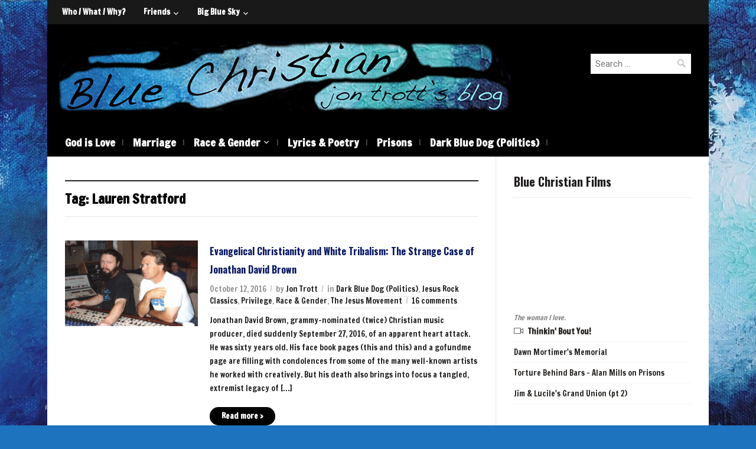

--- FILE ---
content_type: text/html; charset=UTF-8
request_url: https://jontrott.com/tag/lauren-stratford/
body_size: 9469
content:
<!DOCTYPE html>
<html lang="en-US">
<head>
    <meta charset="UTF-8">
    <meta name="viewport" content="width=device-width, initial-scale=1.0">
    <link rel="profile" href="https://gmpg.org/xfn/11">
    <link rel="pingback" href="https://jontrott.com/xmlrpc.php">

    <meta name='robots' content='index, follow, max-image-preview:large, max-snippet:-1, max-video-preview:-1' />
	<style>img:is([sizes="auto" i], [sizes^="auto," i]) { contain-intrinsic-size: 3000px 1500px }</style>
	
	<!-- This site is optimized with the Yoast SEO plugin v25.8 - https://yoast.com/wordpress/plugins/seo/ -->
	<title>Lauren Stratford Archives - Jon Trott&#039;s Blue Christian</title>
	<link rel="canonical" href="https://jontrott.com/tag/lauren-stratford/" />
	<meta property="og:locale" content="en_US" />
	<meta property="og:type" content="article" />
	<meta property="og:title" content="Lauren Stratford Archives - Jon Trott&#039;s Blue Christian" />
	<meta property="og:url" content="https://jontrott.com/tag/lauren-stratford/" />
	<meta property="og:site_name" content="Jon Trott&#039;s Blue Christian" />
	<meta name="twitter:card" content="summary_large_image" />
	<script type="application/ld+json" class="yoast-schema-graph">{"@context":"https://schema.org","@graph":[{"@type":"CollectionPage","@id":"https://jontrott.com/tag/lauren-stratford/","url":"https://jontrott.com/tag/lauren-stratford/","name":"Lauren Stratford Archives - Jon Trott&#039;s Blue Christian","isPartOf":{"@id":"https://jontrott.com/#website"},"breadcrumb":{"@id":"https://jontrott.com/tag/lauren-stratford/#breadcrumb"},"inLanguage":"en-US"},{"@type":"BreadcrumbList","@id":"https://jontrott.com/tag/lauren-stratford/#breadcrumb","itemListElement":[{"@type":"ListItem","position":1,"name":"Home","item":"https://jontrott.com/"},{"@type":"ListItem","position":2,"name":"Lauren Stratford"}]},{"@type":"WebSite","@id":"https://jontrott.com/#website","url":"https://jontrott.com/","name":"Jon Trott&#039;s Blue Christian","description":"&quot;Purity of heart is to will one thing.&quot; S. K.","potentialAction":[{"@type":"SearchAction","target":{"@type":"EntryPoint","urlTemplate":"https://jontrott.com/?s={search_term_string}"},"query-input":{"@type":"PropertyValueSpecification","valueRequired":true,"valueName":"search_term_string"}}],"inLanguage":"en-US"}]}</script>
	<!-- / Yoast SEO plugin. -->


<link rel='dns-prefetch' href='//fonts.googleapis.com' />
<link rel="alternate" type="application/rss+xml" title="Jon Trott&#039;s Blue Christian &raquo; Feed" href="https://jontrott.com/feed/" />
<link rel="alternate" type="application/rss+xml" title="Jon Trott&#039;s Blue Christian &raquo; Comments Feed" href="https://jontrott.com/comments/feed/" />
<link rel="alternate" type="application/rss+xml" title="Jon Trott&#039;s Blue Christian &raquo; Lauren Stratford Tag Feed" href="https://jontrott.com/tag/lauren-stratford/feed/" />
<script type="text/javascript">
/* <![CDATA[ */
window._wpemojiSettings = {"baseUrl":"https:\/\/s.w.org\/images\/core\/emoji\/16.0.1\/72x72\/","ext":".png","svgUrl":"https:\/\/s.w.org\/images\/core\/emoji\/16.0.1\/svg\/","svgExt":".svg","source":{"concatemoji":"https:\/\/jontrott.com\/wp-includes\/js\/wp-emoji-release.min.js?ver=6.8.3"}};
/*! This file is auto-generated */
!function(s,n){var o,i,e;function c(e){try{var t={supportTests:e,timestamp:(new Date).valueOf()};sessionStorage.setItem(o,JSON.stringify(t))}catch(e){}}function p(e,t,n){e.clearRect(0,0,e.canvas.width,e.canvas.height),e.fillText(t,0,0);var t=new Uint32Array(e.getImageData(0,0,e.canvas.width,e.canvas.height).data),a=(e.clearRect(0,0,e.canvas.width,e.canvas.height),e.fillText(n,0,0),new Uint32Array(e.getImageData(0,0,e.canvas.width,e.canvas.height).data));return t.every(function(e,t){return e===a[t]})}function u(e,t){e.clearRect(0,0,e.canvas.width,e.canvas.height),e.fillText(t,0,0);for(var n=e.getImageData(16,16,1,1),a=0;a<n.data.length;a++)if(0!==n.data[a])return!1;return!0}function f(e,t,n,a){switch(t){case"flag":return n(e,"\ud83c\udff3\ufe0f\u200d\u26a7\ufe0f","\ud83c\udff3\ufe0f\u200b\u26a7\ufe0f")?!1:!n(e,"\ud83c\udde8\ud83c\uddf6","\ud83c\udde8\u200b\ud83c\uddf6")&&!n(e,"\ud83c\udff4\udb40\udc67\udb40\udc62\udb40\udc65\udb40\udc6e\udb40\udc67\udb40\udc7f","\ud83c\udff4\u200b\udb40\udc67\u200b\udb40\udc62\u200b\udb40\udc65\u200b\udb40\udc6e\u200b\udb40\udc67\u200b\udb40\udc7f");case"emoji":return!a(e,"\ud83e\udedf")}return!1}function g(e,t,n,a){var r="undefined"!=typeof WorkerGlobalScope&&self instanceof WorkerGlobalScope?new OffscreenCanvas(300,150):s.createElement("canvas"),o=r.getContext("2d",{willReadFrequently:!0}),i=(o.textBaseline="top",o.font="600 32px Arial",{});return e.forEach(function(e){i[e]=t(o,e,n,a)}),i}function t(e){var t=s.createElement("script");t.src=e,t.defer=!0,s.head.appendChild(t)}"undefined"!=typeof Promise&&(o="wpEmojiSettingsSupports",i=["flag","emoji"],n.supports={everything:!0,everythingExceptFlag:!0},e=new Promise(function(e){s.addEventListener("DOMContentLoaded",e,{once:!0})}),new Promise(function(t){var n=function(){try{var e=JSON.parse(sessionStorage.getItem(o));if("object"==typeof e&&"number"==typeof e.timestamp&&(new Date).valueOf()<e.timestamp+604800&&"object"==typeof e.supportTests)return e.supportTests}catch(e){}return null}();if(!n){if("undefined"!=typeof Worker&&"undefined"!=typeof OffscreenCanvas&&"undefined"!=typeof URL&&URL.createObjectURL&&"undefined"!=typeof Blob)try{var e="postMessage("+g.toString()+"("+[JSON.stringify(i),f.toString(),p.toString(),u.toString()].join(",")+"));",a=new Blob([e],{type:"text/javascript"}),r=new Worker(URL.createObjectURL(a),{name:"wpTestEmojiSupports"});return void(r.onmessage=function(e){c(n=e.data),r.terminate(),t(n)})}catch(e){}c(n=g(i,f,p,u))}t(n)}).then(function(e){for(var t in e)n.supports[t]=e[t],n.supports.everything=n.supports.everything&&n.supports[t],"flag"!==t&&(n.supports.everythingExceptFlag=n.supports.everythingExceptFlag&&n.supports[t]);n.supports.everythingExceptFlag=n.supports.everythingExceptFlag&&!n.supports.flag,n.DOMReady=!1,n.readyCallback=function(){n.DOMReady=!0}}).then(function(){return e}).then(function(){var e;n.supports.everything||(n.readyCallback(),(e=n.source||{}).concatemoji?t(e.concatemoji):e.wpemoji&&e.twemoji&&(t(e.twemoji),t(e.wpemoji)))}))}((window,document),window._wpemojiSettings);
/* ]]> */
</script>
<style id='wp-emoji-styles-inline-css' type='text/css'>

	img.wp-smiley, img.emoji {
		display: inline !important;
		border: none !important;
		box-shadow: none !important;
		height: 1em !important;
		width: 1em !important;
		margin: 0 0.07em !important;
		vertical-align: -0.1em !important;
		background: none !important;
		padding: 0 !important;
	}
</style>
<link rel='stylesheet' id='wp-block-library-css' href='https://jontrott.com/wp-includes/css/dist/block-library/style.min.css?ver=6.8.3' type='text/css' media='all' />
<style id='classic-theme-styles-inline-css' type='text/css'>
/*! This file is auto-generated */
.wp-block-button__link{color:#fff;background-color:#32373c;border-radius:9999px;box-shadow:none;text-decoration:none;padding:calc(.667em + 2px) calc(1.333em + 2px);font-size:1.125em}.wp-block-file__button{background:#32373c;color:#fff;text-decoration:none}
</style>
<link rel='stylesheet' id='wpzoom-social-icons-block-style-css' href='https://jontrott.com/wp-content/plugins/social-icons-widget-by-wpzoom/block/dist/style-wpzoom-social-icons.css?ver=4.5.1' type='text/css' media='all' />
<style id='global-styles-inline-css' type='text/css'>
:root{--wp--preset--aspect-ratio--square: 1;--wp--preset--aspect-ratio--4-3: 4/3;--wp--preset--aspect-ratio--3-4: 3/4;--wp--preset--aspect-ratio--3-2: 3/2;--wp--preset--aspect-ratio--2-3: 2/3;--wp--preset--aspect-ratio--16-9: 16/9;--wp--preset--aspect-ratio--9-16: 9/16;--wp--preset--color--black: #000000;--wp--preset--color--cyan-bluish-gray: #abb8c3;--wp--preset--color--white: #ffffff;--wp--preset--color--pale-pink: #f78da7;--wp--preset--color--vivid-red: #cf2e2e;--wp--preset--color--luminous-vivid-orange: #ff6900;--wp--preset--color--luminous-vivid-amber: #fcb900;--wp--preset--color--light-green-cyan: #7bdcb5;--wp--preset--color--vivid-green-cyan: #00d084;--wp--preset--color--pale-cyan-blue: #8ed1fc;--wp--preset--color--vivid-cyan-blue: #0693e3;--wp--preset--color--vivid-purple: #9b51e0;--wp--preset--gradient--vivid-cyan-blue-to-vivid-purple: linear-gradient(135deg,rgba(6,147,227,1) 0%,rgb(155,81,224) 100%);--wp--preset--gradient--light-green-cyan-to-vivid-green-cyan: linear-gradient(135deg,rgb(122,220,180) 0%,rgb(0,208,130) 100%);--wp--preset--gradient--luminous-vivid-amber-to-luminous-vivid-orange: linear-gradient(135deg,rgba(252,185,0,1) 0%,rgba(255,105,0,1) 100%);--wp--preset--gradient--luminous-vivid-orange-to-vivid-red: linear-gradient(135deg,rgba(255,105,0,1) 0%,rgb(207,46,46) 100%);--wp--preset--gradient--very-light-gray-to-cyan-bluish-gray: linear-gradient(135deg,rgb(238,238,238) 0%,rgb(169,184,195) 100%);--wp--preset--gradient--cool-to-warm-spectrum: linear-gradient(135deg,rgb(74,234,220) 0%,rgb(151,120,209) 20%,rgb(207,42,186) 40%,rgb(238,44,130) 60%,rgb(251,105,98) 80%,rgb(254,248,76) 100%);--wp--preset--gradient--blush-light-purple: linear-gradient(135deg,rgb(255,206,236) 0%,rgb(152,150,240) 100%);--wp--preset--gradient--blush-bordeaux: linear-gradient(135deg,rgb(254,205,165) 0%,rgb(254,45,45) 50%,rgb(107,0,62) 100%);--wp--preset--gradient--luminous-dusk: linear-gradient(135deg,rgb(255,203,112) 0%,rgb(199,81,192) 50%,rgb(65,88,208) 100%);--wp--preset--gradient--pale-ocean: linear-gradient(135deg,rgb(255,245,203) 0%,rgb(182,227,212) 50%,rgb(51,167,181) 100%);--wp--preset--gradient--electric-grass: linear-gradient(135deg,rgb(202,248,128) 0%,rgb(113,206,126) 100%);--wp--preset--gradient--midnight: linear-gradient(135deg,rgb(2,3,129) 0%,rgb(40,116,252) 100%);--wp--preset--font-size--small: 13px;--wp--preset--font-size--medium: 20px;--wp--preset--font-size--large: 36px;--wp--preset--font-size--x-large: 42px;--wp--preset--spacing--20: 0.44rem;--wp--preset--spacing--30: 0.67rem;--wp--preset--spacing--40: 1rem;--wp--preset--spacing--50: 1.5rem;--wp--preset--spacing--60: 2.25rem;--wp--preset--spacing--70: 3.38rem;--wp--preset--spacing--80: 5.06rem;--wp--preset--shadow--natural: 6px 6px 9px rgba(0, 0, 0, 0.2);--wp--preset--shadow--deep: 12px 12px 50px rgba(0, 0, 0, 0.4);--wp--preset--shadow--sharp: 6px 6px 0px rgba(0, 0, 0, 0.2);--wp--preset--shadow--outlined: 6px 6px 0px -3px rgba(255, 255, 255, 1), 6px 6px rgba(0, 0, 0, 1);--wp--preset--shadow--crisp: 6px 6px 0px rgba(0, 0, 0, 1);}:where(.is-layout-flex){gap: 0.5em;}:where(.is-layout-grid){gap: 0.5em;}body .is-layout-flex{display: flex;}.is-layout-flex{flex-wrap: wrap;align-items: center;}.is-layout-flex > :is(*, div){margin: 0;}body .is-layout-grid{display: grid;}.is-layout-grid > :is(*, div){margin: 0;}:where(.wp-block-columns.is-layout-flex){gap: 2em;}:where(.wp-block-columns.is-layout-grid){gap: 2em;}:where(.wp-block-post-template.is-layout-flex){gap: 1.25em;}:where(.wp-block-post-template.is-layout-grid){gap: 1.25em;}.has-black-color{color: var(--wp--preset--color--black) !important;}.has-cyan-bluish-gray-color{color: var(--wp--preset--color--cyan-bluish-gray) !important;}.has-white-color{color: var(--wp--preset--color--white) !important;}.has-pale-pink-color{color: var(--wp--preset--color--pale-pink) !important;}.has-vivid-red-color{color: var(--wp--preset--color--vivid-red) !important;}.has-luminous-vivid-orange-color{color: var(--wp--preset--color--luminous-vivid-orange) !important;}.has-luminous-vivid-amber-color{color: var(--wp--preset--color--luminous-vivid-amber) !important;}.has-light-green-cyan-color{color: var(--wp--preset--color--light-green-cyan) !important;}.has-vivid-green-cyan-color{color: var(--wp--preset--color--vivid-green-cyan) !important;}.has-pale-cyan-blue-color{color: var(--wp--preset--color--pale-cyan-blue) !important;}.has-vivid-cyan-blue-color{color: var(--wp--preset--color--vivid-cyan-blue) !important;}.has-vivid-purple-color{color: var(--wp--preset--color--vivid-purple) !important;}.has-black-background-color{background-color: var(--wp--preset--color--black) !important;}.has-cyan-bluish-gray-background-color{background-color: var(--wp--preset--color--cyan-bluish-gray) !important;}.has-white-background-color{background-color: var(--wp--preset--color--white) !important;}.has-pale-pink-background-color{background-color: var(--wp--preset--color--pale-pink) !important;}.has-vivid-red-background-color{background-color: var(--wp--preset--color--vivid-red) !important;}.has-luminous-vivid-orange-background-color{background-color: var(--wp--preset--color--luminous-vivid-orange) !important;}.has-luminous-vivid-amber-background-color{background-color: var(--wp--preset--color--luminous-vivid-amber) !important;}.has-light-green-cyan-background-color{background-color: var(--wp--preset--color--light-green-cyan) !important;}.has-vivid-green-cyan-background-color{background-color: var(--wp--preset--color--vivid-green-cyan) !important;}.has-pale-cyan-blue-background-color{background-color: var(--wp--preset--color--pale-cyan-blue) !important;}.has-vivid-cyan-blue-background-color{background-color: var(--wp--preset--color--vivid-cyan-blue) !important;}.has-vivid-purple-background-color{background-color: var(--wp--preset--color--vivid-purple) !important;}.has-black-border-color{border-color: var(--wp--preset--color--black) !important;}.has-cyan-bluish-gray-border-color{border-color: var(--wp--preset--color--cyan-bluish-gray) !important;}.has-white-border-color{border-color: var(--wp--preset--color--white) !important;}.has-pale-pink-border-color{border-color: var(--wp--preset--color--pale-pink) !important;}.has-vivid-red-border-color{border-color: var(--wp--preset--color--vivid-red) !important;}.has-luminous-vivid-orange-border-color{border-color: var(--wp--preset--color--luminous-vivid-orange) !important;}.has-luminous-vivid-amber-border-color{border-color: var(--wp--preset--color--luminous-vivid-amber) !important;}.has-light-green-cyan-border-color{border-color: var(--wp--preset--color--light-green-cyan) !important;}.has-vivid-green-cyan-border-color{border-color: var(--wp--preset--color--vivid-green-cyan) !important;}.has-pale-cyan-blue-border-color{border-color: var(--wp--preset--color--pale-cyan-blue) !important;}.has-vivid-cyan-blue-border-color{border-color: var(--wp--preset--color--vivid-cyan-blue) !important;}.has-vivid-purple-border-color{border-color: var(--wp--preset--color--vivid-purple) !important;}.has-vivid-cyan-blue-to-vivid-purple-gradient-background{background: var(--wp--preset--gradient--vivid-cyan-blue-to-vivid-purple) !important;}.has-light-green-cyan-to-vivid-green-cyan-gradient-background{background: var(--wp--preset--gradient--light-green-cyan-to-vivid-green-cyan) !important;}.has-luminous-vivid-amber-to-luminous-vivid-orange-gradient-background{background: var(--wp--preset--gradient--luminous-vivid-amber-to-luminous-vivid-orange) !important;}.has-luminous-vivid-orange-to-vivid-red-gradient-background{background: var(--wp--preset--gradient--luminous-vivid-orange-to-vivid-red) !important;}.has-very-light-gray-to-cyan-bluish-gray-gradient-background{background: var(--wp--preset--gradient--very-light-gray-to-cyan-bluish-gray) !important;}.has-cool-to-warm-spectrum-gradient-background{background: var(--wp--preset--gradient--cool-to-warm-spectrum) !important;}.has-blush-light-purple-gradient-background{background: var(--wp--preset--gradient--blush-light-purple) !important;}.has-blush-bordeaux-gradient-background{background: var(--wp--preset--gradient--blush-bordeaux) !important;}.has-luminous-dusk-gradient-background{background: var(--wp--preset--gradient--luminous-dusk) !important;}.has-pale-ocean-gradient-background{background: var(--wp--preset--gradient--pale-ocean) !important;}.has-electric-grass-gradient-background{background: var(--wp--preset--gradient--electric-grass) !important;}.has-midnight-gradient-background{background: var(--wp--preset--gradient--midnight) !important;}.has-small-font-size{font-size: var(--wp--preset--font-size--small) !important;}.has-medium-font-size{font-size: var(--wp--preset--font-size--medium) !important;}.has-large-font-size{font-size: var(--wp--preset--font-size--large) !important;}.has-x-large-font-size{font-size: var(--wp--preset--font-size--x-large) !important;}
:where(.wp-block-post-template.is-layout-flex){gap: 1.25em;}:where(.wp-block-post-template.is-layout-grid){gap: 1.25em;}
:where(.wp-block-columns.is-layout-flex){gap: 2em;}:where(.wp-block-columns.is-layout-grid){gap: 2em;}
:root :where(.wp-block-pullquote){font-size: 1.5em;line-height: 1.6;}
</style>
<link rel='stylesheet' id='zoom-theme-utils-css-css' href='https://jontrott.com/wp-content/themes/magazinum/functions/wpzoom/assets/css/theme-utils.css?ver=6.8.3' type='text/css' media='all' />
<link rel='stylesheet' id='magazinum-style-css' href='https://jontrott.com/wp-content/themes/magazinum/style.css?ver=4.0.9' type='text/css' media='all' />
<link rel='stylesheet' id='media-queries-css' href='https://jontrott.com/wp-content/themes/magazinum/css/media-queries.css?ver=4.0.9' type='text/css' media='all' />
<link rel='stylesheet' id='dashicons-css' href='https://jontrott.com/wp-includes/css/dashicons.min.css?ver=6.8.3' type='text/css' media='all' />
<link rel='stylesheet' id='magazinum-google-font-default-css' href='//fonts.googleapis.com/css?family=Roboto%3A400%2C400italic%2C700%2C700italic&#038;subset=latin%2Clatin-ext%2Cvietnamese%2Ccyrillic-ext%2Cgreek-ext&#038;ver=6.8.3' type='text/css' media='all' />
<link rel='stylesheet' id='wpzoom-social-icons-socicon-css' href='https://jontrott.com/wp-content/plugins/social-icons-widget-by-wpzoom/assets/css/wpzoom-socicon.css?ver=1752673923' type='text/css' media='all' />
<link rel='stylesheet' id='wpzoom-social-icons-genericons-css' href='https://jontrott.com/wp-content/plugins/social-icons-widget-by-wpzoom/assets/css/genericons.css?ver=1752673923' type='text/css' media='all' />
<link rel='stylesheet' id='wpzoom-social-icons-academicons-css' href='https://jontrott.com/wp-content/plugins/social-icons-widget-by-wpzoom/assets/css/academicons.min.css?ver=1752673923' type='text/css' media='all' />
<link rel='stylesheet' id='wpzoom-social-icons-font-awesome-3-css' href='https://jontrott.com/wp-content/plugins/social-icons-widget-by-wpzoom/assets/css/font-awesome-3.min.css?ver=1752673923' type='text/css' media='all' />
<link rel='stylesheet' id='wpzoom-social-icons-styles-css' href='https://jontrott.com/wp-content/plugins/social-icons-widget-by-wpzoom/assets/css/wpzoom-social-icons-styles.css?ver=1752673923' type='text/css' media='all' />
<link rel='stylesheet' id='wzslider-css' href='https://jontrott.com/wp-content/plugins/wpzoom-shortcodes/assets/css/wzslider.css?ver=6.8.3' type='text/css' media='all' />
<link rel='stylesheet' id='wpz-shortcodes-css' href='https://jontrott.com/wp-content/plugins/wpzoom-shortcodes/assets/css/shortcodes.css?ver=6.8.3' type='text/css' media='all' />
<link rel='stylesheet' id='zoom-font-awesome-css' href='https://jontrott.com/wp-content/plugins/wpzoom-shortcodes/assets/css/font-awesome.min.css?ver=6.8.3' type='text/css' media='all' />
<link rel='stylesheet' id='wpzoom-theme-css' href='https://jontrott.com/wp-content/themes/magazinum/styles/default.css?ver=6.8.3' type='text/css' media='all' />
<link rel='preload' as='font'  id='wpzoom-social-icons-font-academicons-woff2-css' href='https://jontrott.com/wp-content/plugins/social-icons-widget-by-wpzoom/assets/font/academicons.woff2?v=1.9.2'  type='font/woff2' crossorigin />
<link rel='preload' as='font'  id='wpzoom-social-icons-font-fontawesome-3-woff2-css' href='https://jontrott.com/wp-content/plugins/social-icons-widget-by-wpzoom/assets/font/fontawesome-webfont.woff2?v=4.7.0'  type='font/woff2' crossorigin />
<link rel='preload' as='font'  id='wpzoom-social-icons-font-genericons-woff-css' href='https://jontrott.com/wp-content/plugins/social-icons-widget-by-wpzoom/assets/font/Genericons.woff'  type='font/woff' crossorigin />
<link rel='preload' as='font'  id='wpzoom-social-icons-font-socicon-woff2-css' href='https://jontrott.com/wp-content/plugins/social-icons-widget-by-wpzoom/assets/font/socicon.woff2?v=4.5.1'  type='font/woff2' crossorigin />
<script type="text/javascript" src="https://jontrott.com/wp-includes/js/jquery/jquery.min.js?ver=3.7.1" id="jquery-core-js"></script>
<script type="text/javascript" src="https://jontrott.com/wp-includes/js/jquery/jquery-migrate.min.js?ver=3.4.1" id="jquery-migrate-js"></script>
<script type="text/javascript" src="https://jontrott.com/wp-content/themes/magazinum/js/init.js?ver=6.8.3" id="wpzoom-init-js"></script>
<link rel="https://api.w.org/" href="https://jontrott.com/wp-json/" /><link rel="alternate" title="JSON" type="application/json" href="https://jontrott.com/wp-json/wp/v2/tags/630" /><link rel="EditURI" type="application/rsd+xml" title="RSD" href="https://jontrott.com/xmlrpc.php?rsd" />
<!-- WPZOOM Theme / Framework -->
<meta name="generator" content="Magazinum 4.0.9" />
<meta name="generator" content="WPZOOM Framework 2.0.0" />
<style type="text/css">@import url("https://fonts.googleapis.com/css?family=Francois+One|Oswald:400,300,700|Oswald:400,300,700|Oswald:400,300,700");
.title a, .archiveposts .post h2.entry_title a, .post h1.title a{color:#061661;}
.title a:hover, .archiveposts .post h2.entry_title a:hover, .post h1.title a:hover{color:#216db8;}
body{font-family: 'Francois One';font-size: 13px;font-style: normal;}.post h2.entry_title a{font-family: 'Oswald';font-size: 16px;font-style: normal;}.single h1.title a{font-family: 'Oswald';}.widget h3.title{font-family: 'Oswald';font-size: 12px;}</style>
<script type="text/javascript">document.write('<style type="text/css">.tabber{display:none;}</style>');</script><style type="text/css">.recentcomments a{display:inline !important;padding:0 !important;margin:0 !important;}</style><style type="text/css" id="custom-background-css">
body.custom-background { background-color: #1e73be; background-image: url("https://jontrott.com/wp-content/uploads/2014/08/tattooed-beauty-blue-pattern.jpg"); background-position: left top; background-size: auto; background-repeat: repeat; background-attachment: fixed; }
</style>
	<link rel="icon" href="https://jontrott.com/wp-content/uploads/2016/01/cropped-bluechristian-512x512-32x32.jpeg" sizes="32x32" />
<link rel="icon" href="https://jontrott.com/wp-content/uploads/2016/01/cropped-bluechristian-512x512-192x192.jpeg" sizes="192x192" />
<link rel="apple-touch-icon" href="https://jontrott.com/wp-content/uploads/2016/01/cropped-bluechristian-512x512-180x180.jpeg" />
<meta name="msapplication-TileImage" content="https://jontrott.com/wp-content/uploads/2016/01/cropped-bluechristian-512x512-270x270.jpeg" />

    </head>


<body data-rsssl=1 class="archive tag tag-lauren-stratford tag-630 custom-background wp-theme-magazinum">

<div class="page-wrap">

	<div class="inner-wrap">

		<div id="header">

			<nav class="top-navbar" role="navigation">

                <div class="header_social">
                    
                </div>

	            <div class="navbar-header">
	                	                    <a class="navbar-toggle" href="#menu-top-slide">
	                        <span class="icon-bar"></span>
	                        <span class="icon-bar"></span>
	                        <span class="icon-bar"></span>
	                    </a>

                        <div id="menu-top-slide" class="menu-other-shades-of-blue-container"><ul id="menu-other-shades-of-blue" class="menu"><li id="menu-item-8235" class="menu-item menu-item-type-custom menu-item-object-custom menu-item-8235"><a href="https://jontrott.com/who-am-i-what-is-jon-trotts-blue-christian/">Who / What / Why?</a></li>
<li id="menu-item-7862" class="menu-item menu-item-type-taxonomy menu-item-object-category menu-item-has-children menu-item-7862"><a href="https://jontrott.com/category/friends/">Friends</a>
<ul class="sub-menu">
	<li id="menu-item-2497" class="menu-item menu-item-type-custom menu-item-object-custom menu-item-2497"><a href="http://gkaiser.wordpress.com/">Glenn Kaiser&#8217;s Official blog</a></li>
	<li id="menu-item-8014" class="menu-item menu-item-type-custom menu-item-object-custom menu-item-8014"><a href="http://freeingprisoners.blogspot.com/">Jeremy Nicholls</a></li>
	<li id="menu-item-2498" class="menu-item menu-item-type-custom menu-item-object-custom menu-item-2498"><a href="http://tammygrrrl.com/">Tammy Perlmutter</a></li>
</ul>
</li>
<li id="menu-item-7863" class="menu-item menu-item-type-taxonomy menu-item-object-category menu-item-has-children menu-item-7863"><a href="https://jontrott.com/category/big-blue-sky/">Big Blue Sky</a>
<ul class="sub-menu">
	<li id="menu-item-2500" class="menu-item menu-item-type-custom menu-item-object-custom menu-item-2500"><a href="http://cbeinternational.org">Christians for Biblical Equality</a></li>
	<li id="menu-item-2499" class="menu-item menu-item-type-custom menu-item-object-custom menu-item-2499"><a href="http://biologos.org/">Faithful Scientists (Biologos)</a></li>
	<li id="menu-item-7869" class="menu-item menu-item-type-custom menu-item-object-custom menu-item-7869"><a href="http://www.evangelicalsforsocialaction.org/">ESA (Evangelicals for Social Action)</a></li>
</ul>
</li>
</ul></div>
	            </div>


	            <div id="navbar-top">

	                <div class="menu-other-shades-of-blue-container"><ul id="menu-other-shades-of-blue-1" class="nav navbar-nav dropdown sf-menu"><li class="menu-item menu-item-type-custom menu-item-object-custom menu-item-8235"><a href="https://jontrott.com/who-am-i-what-is-jon-trotts-blue-christian/">Who / What / Why?</a></li>
<li class="menu-item menu-item-type-taxonomy menu-item-object-category menu-item-has-children menu-item-7862"><a href="https://jontrott.com/category/friends/">Friends</a>
<ul class="sub-menu">
	<li class="menu-item menu-item-type-custom menu-item-object-custom menu-item-2497"><a href="http://gkaiser.wordpress.com/">Glenn Kaiser&#8217;s Official blog</a></li>
	<li class="menu-item menu-item-type-custom menu-item-object-custom menu-item-8014"><a href="http://freeingprisoners.blogspot.com/">Jeremy Nicholls</a></li>
	<li class="menu-item menu-item-type-custom menu-item-object-custom menu-item-2498"><a href="http://tammygrrrl.com/">Tammy Perlmutter</a></li>
</ul>
</li>
<li class="menu-item menu-item-type-taxonomy menu-item-object-category menu-item-has-children menu-item-7863"><a href="https://jontrott.com/category/big-blue-sky/">Big Blue Sky</a>
<ul class="sub-menu">
	<li class="menu-item menu-item-type-custom menu-item-object-custom menu-item-2500"><a href="http://cbeinternational.org">Christians for Biblical Equality</a></li>
	<li class="menu-item menu-item-type-custom menu-item-object-custom menu-item-2499"><a href="http://biologos.org/">Faithful Scientists (Biologos)</a></li>
	<li class="menu-item menu-item-type-custom menu-item-object-custom menu-item-7869"><a href="http://www.evangelicalsforsocialaction.org/">ESA (Evangelicals for Social Action)</a></li>
</ul>
</li>
</ul></div>

	            </div><!-- #navbar-top -->

	        </nav><!-- .top-navbar -->


			<div id="logo">
				
					<a href="https://jontrott.com" title="&quot;Purity of heart is to will one thing.&quot; S. K.">
													<img src="https://jontrott.com/wp-content/uploads/2014/08/bluechristian6-header-smallershorter.jpg" alt="Jon Trott&#039;s Blue Christian" />
											</a>

					        </div>


			


							<div class="navbar-search">
				    <form role="search" method="get" class="search-form" action="https://jontrott.com/">
    <label>
        <span class="screen-reader-text">Search for:</span>
        <input type="search" class="search-field" placeholder="Search …" value="" name="s" title="Search for:" />
    </label>
    <input type="submit" class="search-submit" value="Search" />
</form>				</div>
			
			<div class="clear"></div>

			<nav class="main-navbar" role="navigation">

	            <div class="navbar-header">
	                
	                    <a class="navbar-toggle" href="#menu-main-slide">
	                        <span class="icon-bar"></span>
	                        <span class="icon-bar"></span>
	                        <span class="icon-bar"></span>
	                    </a>

                        <div id="menu-main-slide" class="menu-jons-blues-palette-container"><ul id="menu-jons-blues-palette" class="menu"><li id="menu-item-7864" class="menu-item menu-item-type-taxonomy menu-item-object-category menu-item-7864"><a href="https://jontrott.com/category/god-is-love/">God is Love</a></li>
<li id="menu-item-7866" class="menu-item menu-item-type-taxonomy menu-item-object-category menu-item-7866"><a href="https://jontrott.com/category/marriage/">Marriage</a></li>
<li id="menu-item-7867" class="menu-item menu-item-type-taxonomy menu-item-object-category menu-item-has-children menu-item-7867"><a href="https://jontrott.com/category/race-gender/">Race &#038; Gender</a>
<ul class="sub-menu">
	<li id="menu-item-7868" class="menu-item menu-item-type-taxonomy menu-item-object-category menu-item-7868"><a href="https://jontrott.com/category/biblical-feminism/">Biblical Feminism</a></li>
	<li id="menu-item-7871" class="menu-item menu-item-type-taxonomy menu-item-object-category menu-item-7871"><a href="https://jontrott.com/category/privilege/">Privilege</a></li>
</ul>
</li>
<li id="menu-item-8015" class="menu-item menu-item-type-taxonomy menu-item-object-category menu-item-8015"><a href="https://jontrott.com/category/lyrics-poetry/">Lyrics &#038; Poetry</a></li>
<li id="menu-item-7872" class="menu-item menu-item-type-taxonomy menu-item-object-category menu-item-7872"><a href="https://jontrott.com/category/prisons/">Prisons</a></li>
<li id="menu-item-7870" class="menu-item menu-item-type-taxonomy menu-item-object-category menu-item-7870"><a href="https://jontrott.com/category/dark-blue-dog-politics/">Dark Blue Dog (Politics)</a></li>
</ul></div>
	            </div>


	            <div id="navbar-main">

	                <div class="menu-jons-blues-palette-container"><ul id="menu-jons-blues-palette-1" class="nav navbar-nav dropdown sf-menu"><li class="menu-item menu-item-type-taxonomy menu-item-object-category menu-item-7864"><a href="https://jontrott.com/category/god-is-love/">God is Love</a></li>
<li class="menu-item menu-item-type-taxonomy menu-item-object-category menu-item-7866"><a href="https://jontrott.com/category/marriage/">Marriage</a></li>
<li class="menu-item menu-item-type-taxonomy menu-item-object-category menu-item-has-children menu-item-7867"><a href="https://jontrott.com/category/race-gender/">Race &#038; Gender</a>
<ul class="sub-menu">
	<li class="menu-item menu-item-type-taxonomy menu-item-object-category menu-item-7868"><a href="https://jontrott.com/category/biblical-feminism/">Biblical Feminism</a></li>
	<li class="menu-item menu-item-type-taxonomy menu-item-object-category menu-item-7871"><a href="https://jontrott.com/category/privilege/">Privilege</a></li>
</ul>
</li>
<li class="menu-item menu-item-type-taxonomy menu-item-object-category menu-item-8015"><a href="https://jontrott.com/category/lyrics-poetry/">Lyrics &#038; Poetry</a></li>
<li class="menu-item menu-item-type-taxonomy menu-item-object-category menu-item-7872"><a href="https://jontrott.com/category/prisons/">Prisons</a></li>
<li class="menu-item menu-item-type-taxonomy menu-item-object-category menu-item-7870"><a href="https://jontrott.com/category/dark-blue-dog-politics/">Dark Blue Dog (Politics)</a></li>
</ul></div>

	            </div><!-- #navbar-main -->

	        </nav><!-- .main-navbar -->


  			<div class="clear"></div>
 		</div><!-- /#header -->
<div id="content">
	<div class="archiveposts">

		<h3 class="section_title">Tag: <span>Lauren Stratford</span></h3>
 		<div id="recent-posts" class="clearfix">

	<div id="post-8387" class="post">

        <div class="post-thumb"><a href="https://jontrott.com/evangelical-christianity-and-white-tribalism-the-strange-case-of-jonathan-david-brown/" title="Evangelical Christianity and White Tribalism: The Strange Case of Jonathan David Brown"><img src="https://jontrott.com/wp-content/uploads/2016/10/WithCampbell.jpg" alt="Evangelical Christianity and White Tribalism: The Strange Case of Jonathan David Brown" class="Thumbnail thumbnail loop " width="225" height="145" /></a></div>
		<div class="post-content">

 			<h2 class="entry_title"><a href="https://jontrott.com/evangelical-christianity-and-white-tribalism-the-strange-case-of-jonathan-david-brown/" title="Permalink to Evangelical Christianity and White Tribalism: The Strange Case of Jonathan David Brown" rel="bookmark">Evangelical Christianity and White Tribalism: The Strange Case of Jonathan David Brown</a></h2>


 			<div class="entry-meta">
 				<span>October 12, 2016</span>				<span>by <a href="https://jontrott.com/author/johannes-de-silentio/" title="Posts by Jon Trott" rel="author">Jon Trott</a></span> 				<span>in <a href="https://jontrott.com/category/dark-blue-dog-politics/" rel="category tag">Dark Blue Dog (Politics)</a>, <a href="https://jontrott.com/category/jesus-rock-classics/" rel="category tag">Jesus Rock Classics</a>, <a href="https://jontrott.com/category/privilege/" rel="category tag">Privilege</a>, <a href="https://jontrott.com/category/race-gender/" rel="category tag">Race &amp; Gender</a>, <a href="https://jontrott.com/category/the-jesus-movement/" rel="category tag">The Jesus Movement</a></span> 				<span class="comments-link"><a href="https://jontrott.com/evangelical-christianity-and-white-tribalism-the-strange-case-of-jonathan-david-brown/#comments">16 comments</a></span>
  				
 			</div>


			<div class="entry">
				<p>Jonathan David Brown, grammy-nominated (twice) Christian music producer, died suddenly September 27, 2016, of an apparent heart attack. He was sixty years old. His face book pages (this and this) and a gofundme page are filling with condolences from some of the many well-known artists he worked with creatively. But his death also brings into focus a tangled, extremist legacy of [&hellip;]</p>

				<a class="more-link" href="https://jontrott.com/evangelical-christianity-and-white-tribalism-the-strange-case-of-jonathan-david-brown/"><span>Read more &#8250;</span></a>			</div><!-- /.entry -->

			<div class="clear"></div>
		</div>
		<div class="clear"></div>

	</div><!-- #post-8387 -->
	<div class="clear"></div>

<div class="navigation"></div></div>
 	</div> <!-- /.archiveposts -->

</div> <!-- /#content -->

<div id="sidebar">
 
 	 
 	<div id="video-widget-2" class="widget wpzoom_media"><h3 class="title">Blue Christian Films</h3>                <div class="open" id="widget-zoom-video-cat-1">

        
			<div class="cover"><iframe width=" 300 " height=" 170 " src="//www.youtube.com/embed/uyQms6mJPcI?wmode=transparent" frameborder="0" allowfullscreen></iframe></div>
			            <p class="description">The woman I love.</p>
        </div>
                        <div class="hide" id="widget-zoom-video-cat-2">

        
			<div class="cover"><iframe width=" 300 " height=" 170 " src="//www.youtube.com/embed/SRD34_IQnsA?wmode=transparent" frameborder="0" allowfullscreen></iframe></div>
			            <p class="description">A few thoughts from me about an extraordinary Christian.</p>
        </div>
                        <div class="hide" id="widget-zoom-video-cat-3">

        
			<div class="cover"><iframe width=" 300 " height=" 170 " src="//www.youtube.com/embed/3TinLYO0laI?wmode=transparent" frameborder="0" allowfullscreen></iframe></div>
			            <p class="description">TBB Event was held at Wilson Abbey 8/22/2014.</p>
        </div>
                        <div class="hide" id="widget-zoom-video-cat-4">

        
			<div class="cover"><iframe width=" 300 " height=" 170 " src="//www.youtube.com/embed/VdY727kxlpw?wmode=transparent" frameborder="0" allowfullscreen></iframe></div>
			            <p class="description">A bit of early Trott memorabilia.</p>
        </div>
        
        <ul class="items">
                                    <li>
              <a class="active" href="#widget-zoom-video-cat-1">Thinkin' Bout You!</a>
            </li>

                                    <li>
              <a class="" href="#widget-zoom-video-cat-2">Dawn Mortimer's Memorial</a>
            </li>

                                    <li>
              <a class="" href="#widget-zoom-video-cat-3">Torture Behind Bars - Alan Mills on Prisons</a>
            </li>

                                    <li>
              <a class="" href="#widget-zoom-video-cat-4">Jim & Lucile's Grand Union (pt 2)</a>
            </li>

                    </ul>
        <script type="text/javascript">
        jQuery(function($) {
			$("document").ready(function() {
				$(".wpzoom_media li a").click(function() {
					$(".wpzoom_media .open").addClass("hide").removeClass("open");
					$(".wpzoom_media " + $(this).attr("href")).addClass("open").removeClass("hide");
					$(".wpzoom_media li a.active").removeClass("active");
					$(this).addClass("active");
					return false;
				})
			});
        });
        </script>
    <div class="clear"></div></div>
		<div id="recent-posts-3" class="widget widget_recent_entries">
		<h3 class="title">New Blue</h3>
		<ul>
											<li>
					<a href="https://jontrott.com/the-anger-of-god-lyric/">The Anger of God (lyric)</a>
									</li>
											<li>
					<a href="https://jontrott.com/petition-remove-name-of-general-who-ordered-marias-massacre-from-chicagos-sheridan-road/">PETITION: Remove name of General who ordered Marias Massacre from Chicago&#8217;s Sheridan Road</a>
									</li>
											<li>
					<a href="https://jontrott.com/except-the-names-poetry-from-a-white-blacklivesmatter-protester/">Except the Names: Poetry from a White BlackLivesMatter Protester</a>
									</li>
											<li>
					<a href="https://jontrott.com/how-do-i-love-my-trumpagelical-enemy-a-progressive-christians-discussion-with-his-own-conscience/">How do I love my Trumpagelical enemy? A  progressive Christian&#8217;s discussion with his own conscience</a>
									</li>
											<li>
					<a href="https://jontrott.com/the-central-reality-of-emotion-in-defining-meaning-we-shy-away-embarrassed/">The Central Reality of Emotion in Defining Meaning: We Shy Away, Embarrassed</a>
									</li>
					</ul>

		<div class="clear"></div></div><div id="archives-2" class="widget widget_archive"><h3 class="title">Archives</h3>
			<ul>
					<li><a href='https://jontrott.com/2020/07/'>July 2020</a></li>
	<li><a href='https://jontrott.com/2020/06/'>June 2020</a></li>
	<li><a href='https://jontrott.com/2019/03/'>March 2019</a></li>
	<li><a href='https://jontrott.com/2019/02/'>February 2019</a></li>
	<li><a href='https://jontrott.com/2018/04/'>April 2018</a></li>
	<li><a href='https://jontrott.com/2017/03/'>March 2017</a></li>
	<li><a href='https://jontrott.com/2017/01/'>January 2017</a></li>
	<li><a href='https://jontrott.com/2016/12/'>December 2016</a></li>
	<li><a href='https://jontrott.com/2016/10/'>October 2016</a></li>
	<li><a href='https://jontrott.com/2016/07/'>July 2016</a></li>
	<li><a href='https://jontrott.com/2016/06/'>June 2016</a></li>
	<li><a href='https://jontrott.com/2016/05/'>May 2016</a></li>
	<li><a href='https://jontrott.com/2015/05/'>May 2015</a></li>
	<li><a href='https://jontrott.com/2015/04/'>April 2015</a></li>
	<li><a href='https://jontrott.com/2014/10/'>October 2014</a></li>
	<li><a href='https://jontrott.com/2014/09/'>September 2014</a></li>
	<li><a href='https://jontrott.com/2014/08/'>August 2014</a></li>
	<li><a href='https://jontrott.com/2014/01/'>January 2014</a></li>
	<li><a href='https://jontrott.com/2013/08/'>August 2013</a></li>
	<li><a href='https://jontrott.com/2013/07/'>July 2013</a></li>
	<li><a href='https://jontrott.com/2013/06/'>June 2013</a></li>
	<li><a href='https://jontrott.com/2013/05/'>May 2013</a></li>
	<li><a href='https://jontrott.com/2011/05/'>May 2011</a></li>
	<li><a href='https://jontrott.com/2008/09/'>September 2008</a></li>
	<li><a href='https://jontrott.com/2005/02/'>February 2005</a></li>
			</ul>

			<div class="clear"></div></div>	
		
</div> <!-- /#sidebar --> 		<div class="clear"></div>

		<div id="footer">

	 		<div class="column">
							</div><!-- /1st column -->

			<div class="column">
							</div><!-- /2nd column -->

			<div class="column">
							</div><!-- /3rd column -->

			<div class="column last">
							</div><!-- /4th column -->

	 		<div class="clear"></div>

			<div id="copyright">

				Copyright &copy; 2026 &mdash; <a href="https://jontrott.com" class="on">Jon Trott&#039;s Blue Christian</a>. All Rights Reserved
				<span>Designed by <a href="https://www.wpzoom.com/" rel="nofollow" target="_blank" title="WPZOOM WordPress Themes">WPZOOM</a></span>

			</div>

		</div> <!-- /#footer -->
		<div class="clear"></div>

	</div> <!-- /.inner--wrap-->
</div> <!-- /.page-wrap-->



<script type="speculationrules">
{"prefetch":[{"source":"document","where":{"and":[{"href_matches":"\/*"},{"not":{"href_matches":["\/wp-*.php","\/wp-admin\/*","\/wp-content\/uploads\/*","\/wp-content\/*","\/wp-content\/plugins\/*","\/wp-content\/themes\/magazinum\/*","\/*\\?(.+)"]}},{"not":{"selector_matches":"a[rel~=\"nofollow\"]"}},{"not":{"selector_matches":".no-prefetch, .no-prefetch a"}}]},"eagerness":"conservative"}]}
</script>
<script>(function($){$(document).ready(function(){});})(jQuery);</script><script type="text/javascript" src="https://jontrott.com/wp-content/themes/magazinum/js/jquery.mmenu.min.all.js?ver=4.0.9" id="mmenu-js"></script>
<script type="text/javascript" src="https://jontrott.com/wp-content/themes/magazinum/js/superfish.min.js?ver=4.0.9" id="superfish-js"></script>
<script type="text/javascript" src="https://jontrott.com/wp-content/themes/magazinum/js/jquery.fitvids.js?ver=4.0.9" id="fitvids-js"></script>
<script type="text/javascript" src="https://jontrott.com/wp-content/themes/magazinum/js/flexslider.js?ver=4.0.9" id="flexslider-js"></script>
<script type="text/javascript" src="https://jontrott.com/wp-content/themes/magazinum/js/fredsel.js?ver=4.0.9" id="fredsel-js"></script>
<script type="text/javascript" src="https://jontrott.com/wp-content/themes/magazinum/js/functions.js?ver=4.0.9" id="magazinum-script-js"></script>
<script type="text/javascript" src="https://jontrott.com/wp-content/plugins/social-icons-widget-by-wpzoom/assets/js/social-icons-widget-frontend.js?ver=1752673923" id="zoom-social-icons-widget-frontend-js"></script>
<script type="text/javascript" src="https://jontrott.com/wp-content/plugins/wpzoom-shortcodes/assets/js/galleria.js" id="galleria-js"></script>
<script type="text/javascript" src="https://jontrott.com/wp-content/plugins/wpzoom-shortcodes/assets/js/wzslider.js" id="wzslider-js"></script>
</body>
</html>